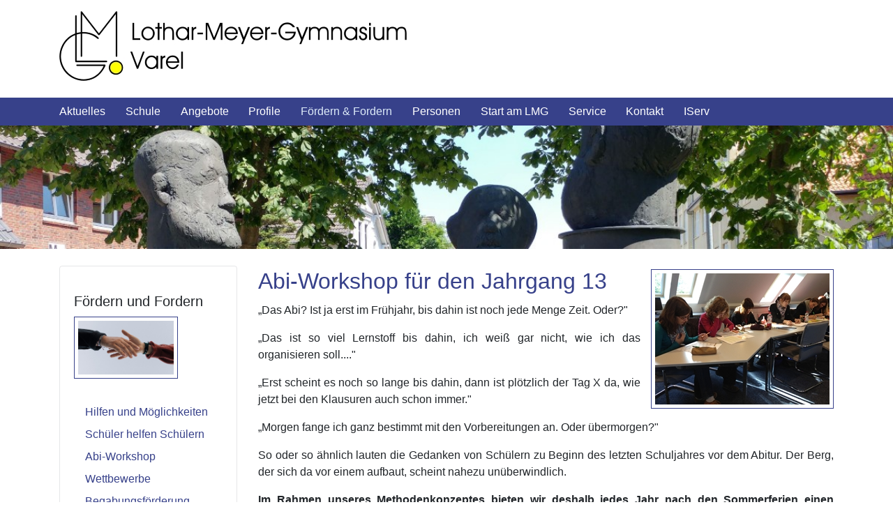

--- FILE ---
content_type: text/html; charset=utf-8
request_url: https://lmg-varel.de/index.php?option=com_content&view=article&id=48&Itemid=190
body_size: 8794
content:
<!DOCTYPE html>
<html xmlns="http://www.w3.org/1999/xhtml" class="j5" xml:lang="de-de" lang="de-de" dir="ltr">

<head>
   
  <meta charset="utf-8">
	<meta name="generator" content="Joomla! - Open Source Content Management">
	<title>Lothar-Meyer-Gymnasium Varel – Abi-Workshop</title>
	<link href="_lmg/layout/favicon.jpg" rel="shortcut icon" type="image/vnd.microsoft.icon">
<link href="/plugins/system/t4/themes/base/vendors/font-awesome5/css/all.min.css?4e86bb" rel="stylesheet">
	<link href="/plugins/system/t4/themes/base/vendors/font-awesome/css/font-awesome.min.css?4e86bb" rel="stylesheet">
	<link href="plugins/system/mediabox_ck/assets/mediaboxck.css?ver=2.6.0" rel="stylesheet">
	<link href="/templates/t4_blank/local/css/template.css?8169bca6bfccf14bd5ac230597a63200" rel="stylesheet">
	<link href="/media/t4/css/11.css?b4afc66496641e784a65caf02acf2310" rel="stylesheet">
	<style>.cloaked_email span:before { content: attr(data-ep-a); } .cloaked_email span:after { content: attr(data-ep-b); } img.cloaked_email { display: inline-block !important; vertical-align: middle; border: 0; }</style>
	<style>
			#mbCenter, #mbToolbar {
	background-color: #1a1a1a;
	-webkit-border-radius: 10px;
	-khtml-border-radius: 10px;
	-moz-border-radius: 10px;
	border-radius: 10px;
	-webkit-box-shadow: 0px 5px 20px rgba(0,0,0,0.50);
	-khtml-box-shadow: 0px 5px 20px rgba(0,0,0,0.50);
	-moz-box-shadow: 0px 5px 20px rgba(0,0,0,0.50);
	box-shadow: 0px 5px 20px rgba(0,0,0,0.50);
	/* For IE 8 */
	-ms-filter: "progid:DXImageTransform.Microsoft.Shadow(Strength=5, Direction=180, Color='#000000')";
	/* For IE 5.5 - 7 */
	filter: progid:DXImageTransform.Microsoft.Shadow(Strength=5, Direction=180, Color='#000000');
	}
	
	#mbOverlay {
		background-color: #000000;
		
	}
	
	#mbCenter.mbLoading {
		background-color: #1a1a1a;
	}
	
	#mbBottom {
		color: #999999;
	}
	
	#mbTitle, #mbPrevLink, #mbNextLink, #mbCloseLink, #mbPlayLink, #mbPauseLink, #mbZoomMinus, #mbZoomValue, #mbZoomPlus {
		color: #ffffff;
	}
		</style>
<script type="application/json" class="joomla-script-options new">{"joomla.jtext":{"MEDIABOXCK_SHARE":"Share","MEDIABOXCK_EMAIL":"Email","MEDIABOXCK_CLOSE":"=\"Close\"","MEDIABOXCK_NEXT":"Next","MEDIABOXCK_PREV":"Previous","MEDIABOXCK_DOWNLOAD":"Download","MEDIABOXCK_PLAY":"Play","MEDIABOXCK_PAUSE":"Pause","JSHOW":"Anzeigen","JHIDE":"Verbergen"},"system.paths":{"root":"","rootFull":"https:\/\/lmg-varel.de\/","base":"","baseFull":"https:\/\/lmg-varel.de\/"},"csrf.token":"b1385900f2d54b600dd5944bfc4ee41b","system.keepalive":{"interval":840000,"uri":"\/index.php?option=com_ajax&amp;format=json"}}</script>
	<script src="/media/system/js/core.min.js?a3d8f8"></script>
	<script src="/media/vendor/jquery/js/jquery.min.js?3.7.1"></script>
	<script src="/media/legacy/js/jquery-noconflict.min.js?504da4"></script>
	<script src="/media/vendor/jquery-migrate/js/jquery-migrate.min.js?3.5.2"></script>
	<script src="/plugins/system/t4/themes/base/vendors/bootstrap/js/bootstrap.bundle.min.js?4e86bb"></script>
	<script src="/media/system/js/keepalive.min.js?08e025" type="module"></script>
	<script src="/media/vendor/bootstrap/js/dropdown.min.js?5.3.8" type="module"></script>
	<script src="/media/vendor/bootstrap/js/collapse.min.js?5.3.8" type="module"></script>
	<script src="/templates/t4_blank/js/template.js"></script>
	<script src="/plugins/system/t4/themes/base/js/base.js?4e86bb"></script>
	<script src="/plugins/system/mediabox_ck/assets/mediaboxck.min.js?ver=2.9.1"></script>
	<script src="/media/system/js/fields/passwordview.min.js?4e86bb"></script>
	<script src="/plugins/system/t4/themes/base/js/megamenu.js"></script>
	<script>window.RegularLabs=window.RegularLabs||{};window.RegularLabs.EmailProtector=window.RegularLabs.EmailProtector||{unCloak:function(e,g){document.querySelectorAll("."+e).forEach(function(a){var f="",c="";a.className=a.className.replace(" "+e,"");a.querySelectorAll("span").forEach(function(d){for(name in d.dataset)0===name.indexOf("epA")&&(f+=d.dataset[name]),0===name.indexOf("epB")&&(c=d.dataset[name]+c)});if(c){var b=a.nextElementSibling;b&&"script"===b.tagName.toLowerCase()&&b.parentNode.removeChild(b);b=f+c;g?(a.parentNode.href="mailto:"+b,a.parentNode.removeChild(a)):a.innerHTML=b}})}};</script>
	<script type="application/ld+json">{"@context":"https://schema.org","@graph":[{"@type":"Organization","@id":"https://lmg-varel.de/#/schema/Organization/base","name":"Lothar-Meyer-Gymnasium Varel","url":"https://lmg-varel.de/"},{"@type":"WebSite","@id":"https://lmg-varel.de/#/schema/WebSite/base","url":"https://lmg-varel.de/","name":"Lothar-Meyer-Gymnasium Varel","publisher":{"@id":"https://lmg-varel.de/#/schema/Organization/base"}},{"@type":"WebPage","@id":"https://lmg-varel.de/#/schema/WebPage/base","url":"https://lmg-varel.de/index.php?option=com_content&amp;view=article&amp;id=48&amp;Itemid=190","name":"Lothar-Meyer-Gymnasium Varel – Abi-Workshop","isPartOf":{"@id":"https://lmg-varel.de/#/schema/WebSite/base"},"about":{"@id":"https://lmg-varel.de/#/schema/Organization/base"},"inLanguage":"de-DE"},{"@type":"Article","@id":"https://lmg-varel.de/#/schema/com_content/article/48","name":"Abi-Workshop","headline":"Abi-Workshop","inLanguage":"de-DE","isPartOf":{"@id":"https://lmg-varel.de/#/schema/WebPage/base"}}]}</script>
	<script>
						Mediabox.scanPage = function() {
							var links = jQuery('a').filter(function(i) {
								if ( jQuery(this).attr('class') 
										&& jQuery(this).data('mediaboxck_done') != '1') {
									var patt = new RegExp(/^lightbox/i);
									return patt.test(jQuery(this).attr('class'));
								}
							});
							if (! links.length) return false;

							new Mediaboxck(links, {
								overlayOpacity : 	0.7,
								resizeOpening : 	1,
								resizeDuration : 	240,
								initialWidth : 		320,
								initialHeight : 	180,
								fullWidth : 		'0',
								defaultWidth : 		'800',
								defaultHeight : 	'800',
								showCaption : 		1,
								showCounter : 		1,
								loop : 				0,
								isMobileEnable: 	1,
								// mobileDetection: 	'resolution',
								isMobile: 			false,
								mobileResolution: 	'640',
								attribType :		'class',
								showToolbar :		'0',
								diapoTime :			'3000',
								diapoAutoplay :		'0',
								toolbarSize :		'normal',
								medialoop :		false,
								showZoom :		0,
								share :		0,
								download :		0,
								theme :		'default',
								counterText: '({x} of {y})',
							}, null, function(curlink, el) {
								var rel0 = curlink.className.replace(/[[]|]/gi," ");
								var relsize = rel0.split(" ");
								return (curlink == el) || ((curlink.className.length > 8) && el.className.match(relsize[1]));
							});
						};
					jQuery(document).ready(function(){
						Mediabox.scanPage();
					});
</script>


  <meta name="viewport"  content="width=device-width, initial-scale=1, maximum-scale=1, user-scalable=yes"/>
  <style>
    @-webkit-viewport   { width: device-width; }
    @-moz-viewport      { width: device-width; }
    @-ms-viewport       { width: device-width; }
    @-o-viewport        { width: device-width; }
    @viewport           { width: device-width; }
  </style>
  <meta name="HandheldFriendly" content="true"/>
  <meta name="apple-mobile-web-app-capable" content="YES"/>
  <!-- //META FOR IOS & HANDHELD -->
  
</head>

<body class="site-default navigation-default theme-default layout-pagebuilder nav-breakpoint-sm com_content view-article item-190" data-jver="5">
  
  
  <div class="t4-wrapper">
    <div class="t4-content">
      <div class="t4-content-inner">
        
<div id="t4-kopf" class="t4-section  t4-kopf  t4-palette-mainnav">
<div class="t4-section-inner container">

<div class="custom"  >
	<p><a title="Lothar-Meyer-Gymnasium Varel" href="index.php?option=com_content&amp;view=category&amp;layout=blog&amp;id=9&amp;Itemid=101"><img src="_lmg/layout/lmg-logo.jpg" alt="Lothar-Meyer-Gymnasium Varel" /></a></p></div>
</div>
</div>

<div id="t4-menue" class="t4-section  t4-menue  d-none d-sm-none d-md-block d-lg-block d-xl-block  t4-sticky">
<div class="t4-section-inner container"><div class="t4-navbar">
  
<nav class="navbar navbar-expand-sm">
<button class="navbar-toggler" type="button" data-toggle="collapse" data-target="#t4-megamenu-mainmenu" aria-controls="t4-megamenu-mainmenu" aria-expanded="false" aria-label="Toggle navigation" style="display: none;">
    <i class="fa fa-bars toggle-bars"></i>
</button>
	<div id="t4-megamenu-mainmenu" class="t4-megamenu collapse navbar-collapse fading animate" data-duration="400">

<ul class="nav navbar-nav level0"  itemscope="itemscope" itemtype="http://www.schema.org/SiteNavigationElement">
<li class="nav-item default dropdown parent" data-id="101" data-level="1"><a href="/index.php?option=com_content&amp;view=category&amp;layout=blog&amp;id=9&amp;Itemid=101" itemprop="url" class="nav-link dropdown-toggle" role="button" aria-haspopup="true" aria-expanded="false" data-toggle=""><span itemprop="name"><span class="menu-item-title">Aktuelles</span></span><i class="item-caret"></i></a><div class="dropdown-menu level1" data-bs-popper="static"><div class="dropdown-menu-inner"><ul><li class="nav-item" data-id="232" data-level="2"><a href="/index.php?option=com_content&amp;view=category&amp;layout=blog&amp;id=9&amp;Itemid=101" itemprop="url" class=" dropdown-item"><span itemprop="name"><span class="menu-item-title">Startseite</span></span></a></li><li class="nav-item" data-id="229" data-level="2"><a href="/index.php?option=com_content&amp;view=article&amp;id=82&amp;Itemid=229" itemprop="url" class="dropdown-item"><span itemprop="name"><span class="menu-item-title">Aktuelle Mitteilungen</span></span></a></li><li class="nav-item" data-id="227" data-level="2"><a href="/index.php?option=com_jevents&amp;view=month&amp;layout=calendar&amp;Itemid=227" itemprop="url" class="dropdown-item"><span itemprop="name"><span class="menu-item-title">Schulkalender</span></span></a></li><li class="nav-item" data-id="228" data-level="2"><a href="/index.php?option=com_content&amp;view=article&amp;id=76&amp;Itemid=228" itemprop="url" class="dropdown-item"><span itemprop="name"><span class="menu-item-title">Nachrichtenarchiv</span></span></a></li><li class="nav-item" data-id="246" data-level="2"><a href="/index.php?option=com_content&amp;view=article&amp;id=91&amp;Itemid=246" itemprop="url" class="dropdown-item"><span itemprop="name"><span class="menu-item-title">Pressespiegel</span></span></a></li><li class="nav-item" data-id="202" data-level="2"><a href="/index.php?option=com_content&amp;view=article&amp;id=60&amp;Itemid=202" itemprop="url" class="dropdown-item"><span itemprop="name"><span class="menu-item-title">Kunstausstellung</span></span></a></li><li class="nav-item" data-id="216" data-level="2"><a href="https://chemie.lmg-varel.de/lmpse/" itemprop="url" class=" dropdown-item" target="_blank" rel="noopener noreferrer"><span itemprop="name"><span class="menu-item-title"><i class="fas fa-external-link-alt"></i> 150 Jahre Periodensys.</span></span></a></li></ul></div></div></li><li class="nav-item dropdown parent" data-id="107" data-level="1"><a href="/index.php?option=com_content&amp;view=article&amp;id=3&amp;Itemid=114" itemprop="url" class=" nav-link dropdown-toggle" role="button" aria-haspopup="true" aria-expanded="false" data-toggle=""><span itemprop="name"><span class="menu-item-title">Schule</span></span><i class="item-caret"></i></a><div class="dropdown-menu level1" data-bs-popper="static"><div class="dropdown-menu-inner"><ul><li class="nav-item" data-id="114" data-level="2"><a href="/index.php?option=com_content&amp;view=article&amp;id=3&amp;Itemid=114" itemprop="url" class="dropdown-item"><span itemprop="name"><span class="menu-item-title">Schulbeschreibung</span></span></a></li><li class="nav-item" data-id="192" data-level="2"><a href="/index.php?option=com_content&amp;view=article&amp;id=50&amp;Itemid=192" itemprop="url" class="dropdown-item"><span itemprop="name"><span class="menu-item-title">Bilder</span></span></a></li><li class="nav-item" data-id="115" data-level="2"><a href="/index.php?option=com_content&amp;view=article&amp;id=4&amp;Itemid=115" itemprop="url" class="dropdown-item"><span itemprop="name"><span class="menu-item-title">Fächer</span></span></a></li><li class="nav-item" data-id="121" data-level="2"><a href="/index.php?option=com_content&amp;view=article&amp;id=7&amp;Itemid=121" itemprop="url" class="dropdown-item"><span itemprop="name"><span class="menu-item-title">Schulprogramm</span></span></a></li><li class="nav-item" data-id="119" data-level="2"><a href="/index.php?option=com_content&amp;view=article&amp;id=8&amp;Itemid=119" itemprop="url" class="dropdown-item"><span itemprop="name"><span class="menu-item-title">Schulbücher</span></span></a></li><li class="nav-item" data-id="124" data-level="2"><a href="/index.php?option=com_content&amp;view=article&amp;id=37&amp;Itemid=124" itemprop="url" class="dropdown-item"><span itemprop="name"><span class="menu-item-title">Konzepte</span></span></a></li><li class="nav-item" data-id="180" data-level="2"><a href="/index.php?option=com_content&amp;view=article&amp;id=39&amp;Itemid=180" itemprop="url" class="dropdown-item"><span itemprop="name"><span class="menu-item-title">Klassenfahrten</span></span></a></li><li class="nav-item" data-id="116" data-level="2"><a href="/index.php?option=com_content&amp;view=article&amp;id=5&amp;Itemid=116" itemprop="url" class="dropdown-item"><span itemprop="name"><span class="menu-item-title">Stundenplan</span></span></a></li><li class="nav-item" data-id="200" data-level="2"><a href="/index.php?option=com_content&amp;view=article&amp;id=58&amp;Itemid=200" itemprop="url" class="dropdown-item"><span itemprop="name"><span class="menu-item-title">Partner</span></span></a></li><li class="nav-item" data-id="199" data-level="2"><a href="/index.php?option=com_content&amp;view=article&amp;id=57&amp;Itemid=199" itemprop="url" class="dropdown-item"><span itemprop="name"><span class="menu-item-title">Schulgeschichte</span></span></a></li><li class="nav-item" data-id="197" data-level="2"><a href="/index.php?option=com_content&amp;view=article&amp;id=55&amp;Itemid=197" itemprop="url" class="dropdown-item"><span itemprop="name"><span class="menu-item-title">Schulchronik</span></span></a></li><li class="nav-item" data-id="191" data-level="2"><a href="/index.php?option=com_content&amp;view=article&amp;id=49&amp;Itemid=191" itemprop="url" class="dropdown-item"><span itemprop="name"><span class="menu-item-title">Lothar Meyer</span></span></a></li></ul></div></div></li><li class="nav-item dropdown parent" data-id="109" data-level="1"><a href="/index.php?option=com_content&amp;view=article&amp;id=75&amp;Itemid=109" itemprop="url" class="nav-link dropdown-toggle" role="button" aria-haspopup="true" aria-expanded="false" data-toggle=""><span itemprop="name"><span class="menu-item-title">Angebote</span></span><i class="item-caret"></i></a><div class="dropdown-menu level1" data-bs-popper="static"><div class="dropdown-menu-inner"><ul><li class="nav-item" data-id="212" data-level="2"><a href="/index.php?option=com_content&amp;view=article&amp;id=53&amp;Itemid=212" itemprop="url" class="dropdown-item"><span itemprop="name"><span class="menu-item-title">Austausch</span></span></a></li><li class="nav-item" data-id="185" data-level="2"><a href="/index.php?option=com_content&amp;view=article&amp;id=42&amp;Itemid=185" itemprop="url" class="dropdown-item"><span itemprop="name"><span class="menu-item-title">Ganztagsbetreuung</span></span></a></li><li class="nav-item" data-id="177" data-level="2"><a href="/index.php?option=com_content&amp;view=article&amp;id=36&amp;Itemid=177" itemprop="url" class="dropdown-item"><span itemprop="name"><span class="menu-item-title">AG-Programm</span></span></a></li><li class="nav-item" data-id="346" data-level="2"><a href="https://padlet.com/BerufsorientierungLMG/73mnf4sgdflb1yd" itemprop="url" class=" dropdown-item" target="_blank" rel="noopener noreferrer"><span itemprop="name"><span class="menu-item-title"><i class="fas fa-external-link-alt"></i> Berufsinformation</span></span></a></li><li class="nav-item" data-id="133" data-level="2"><a href="/index.php?option=com_content&amp;view=article&amp;id=9&amp;Itemid=133" itemprop="url" class="dropdown-item"><span itemprop="name"><span class="menu-item-title">Mensa</span></span></a></li><li class="nav-item" data-id="169" data-level="2"><a href="/index.php?option=com_content&amp;view=article&amp;id=31&amp;Itemid=169" itemprop="url" class="dropdown-item"><span itemprop="name"><span class="menu-item-title">Schülerbibliothek</span></span></a></li><li class="nav-item" data-id="170" data-level="2"><a href="/index.php?option=com_content&amp;view=article&amp;id=32&amp;Itemid=170" itemprop="url" class="dropdown-item"><span itemprop="name"><span class="menu-item-title">Spielzeugausleihe</span></span></a></li><li class="nav-item" data-id="179" data-level="2"><a href="/index.php?option=com_content&amp;view=article&amp;id=38&amp;Itemid=179" itemprop="url" class="dropdown-item"><span itemprop="name"><span class="menu-item-title"><i class="far fa-newspaper"></i> Schülerzeitung</span></span></a></li><li class="nav-item" data-id="172" data-level="2"><a href="http://www.kollstede.de/" itemprop="url" class=" dropdown-item" target="_blank" rel="noopener noreferrer"><span itemprop="name"><span class="menu-item-title"><i class="fas fa-external-link-alt"></i> Schulchor</span></span></a></li><li class="nav-item" data-id="215" data-level="2"><a href="https://dein-kaktus.de/" itemprop="url" class=" dropdown-item" target="_blank" rel="noopener noreferrer"><span itemprop="name"><span class="menu-item-title"><i class="fas fa-newspaper"></i> Kaktus-Homepage</span></span></a></li></ul></div></div></li><li class="nav-item dropdown parent" data-id="213" data-level="1"><a href="/index.php?option=com_content&amp;view=article&amp;id=52&amp;Itemid=194" itemprop="url" class=" nav-link dropdown-toggle" role="button" aria-haspopup="true" aria-expanded="false" data-toggle=""><span itemprop="name"><span class="menu-item-title">Profile</span></span><i class="item-caret"></i></a><div class="dropdown-menu level1" data-bs-popper="static"><div class="dropdown-menu-inner"><ul><li class="nav-item" data-id="194" data-level="2"><a href="/index.php?option=com_content&amp;view=article&amp;id=52&amp;Itemid=194" itemprop="url" class="dropdown-item"><span itemprop="name"><span class="menu-item-title">Profile: Übersicht</span></span></a></li><li class="nav-item" data-id="165" data-level="2"><a href="/index.php?option=com_content&amp;view=article&amp;id=27&amp;Itemid=165" itemprop="url" class="dropdown-item"><span itemprop="name"><span class="menu-item-title">Musikzweig</span></span></a></li><li class="nav-item" data-id="166" data-level="2"><a href="/index.php?option=com_content&amp;view=article&amp;id=28&amp;Itemid=166" itemprop="url" class="dropdown-item"><span itemprop="name"><span class="menu-item-title">Bilinguale Klasse</span></span></a></li><li class="nav-item" data-id="167" data-level="2"><a href="/index.php?option=com_content&amp;view=article&amp;id=29&amp;Itemid=167" itemprop="url" class="dropdown-item"><span itemprop="name"><span class="menu-item-title">mint-Klasse</span></span></a></li><li class="nav-item" data-id="168" data-level="2"><a href="/index.php?option=com_content&amp;view=article&amp;id=30&amp;Itemid=168" itemprop="url" class="dropdown-item"><span itemprop="name"><span class="menu-item-title">Sportklasse</span></span></a></li><li class="nav-item" data-id="196" data-level="2"><a href="/index.php?option=com_content&amp;view=article&amp;id=54&amp;Itemid=196" itemprop="url" class="dropdown-item"><span itemprop="name"><span class="menu-item-title">Kurs Darstellendes Spiel</span></span></a></li></ul></div></div></li><li class="nav-item active dropdown parent" data-id="174" data-level="1"><a href="/index.php?option=com_content&amp;view=article&amp;id=41&amp;Itemid=183" itemprop="url" class=" nav-link dropdown-toggle" role="button" aria-haspopup="true" aria-expanded="false" data-toggle=""><span itemprop="name"><span class="menu-item-title">Fördern &amp; Fordern</span></span><i class="item-caret"></i></a><div class="dropdown-menu level1" data-bs-popper="static"><div class="dropdown-menu-inner"><ul><li class="nav-item" data-id="183" data-level="2"><a href="/index.php?option=com_content&amp;view=article&amp;id=41&amp;Itemid=183" itemprop="url" class="dropdown-item"><span itemprop="name"><span class="menu-item-title">Hilfen und Möglichkeiten</span></span></a></li><li class="nav-item" data-id="189" data-level="2"><a href="/index.php?option=com_content&amp;view=article&amp;id=46&amp;Itemid=189" itemprop="url" class="dropdown-item"><span itemprop="name"><span class="menu-item-title">Schüler helfen Schülern</span></span></a></li><li class="nav-item current active" data-id="190" data-level="2"><a href="/index.php?option=com_content&amp;view=article&amp;id=48&amp;Itemid=190" itemprop="url" class="dropdown-item" aria-current="page"><span itemprop="name"><span class="menu-item-title">Abi-Workshop</span></span></a></li><li class="nav-item" data-id="182" data-level="2"><a href="/index.php?option=com_content&amp;view=article&amp;id=40&amp;Itemid=182" itemprop="url" class="dropdown-item"><span itemprop="name"><span class="menu-item-title">Wettbewerbe</span></span></a></li><li class="nav-item" data-id="187" data-level="2"><a href="/index.php?option=com_content&amp;view=article&amp;id=44&amp;Itemid=187" itemprop="url" class="dropdown-item"><span itemprop="name"><span class="menu-item-title">Begabungsförderung</span></span></a></li><li class="nav-item" data-id="186" data-level="2"><a href="/index.php?option=com_content&amp;view=article&amp;id=43&amp;Itemid=186" itemprop="url" class="dropdown-item"><span itemprop="name"><span class="menu-item-title">MIG (Wirtschaft)</span></span></a></li></ul></div></div></li><li class="nav-item dropdown parent" data-id="110" data-level="1"><a href="/index.php?option=com_content&amp;view=article&amp;id=74&amp;Itemid=110" itemprop="url" class="nav-link dropdown-toggle" role="button" aria-haspopup="true" aria-expanded="false" data-toggle=""><span itemprop="name"><span class="menu-item-title">Personen</span></span><i class="item-caret"></i></a><div class="dropdown-menu level1" data-bs-popper="static"><div class="dropdown-menu-inner"><ul><li class="nav-item" data-id="139" data-level="2"><a href="/index.php?option=com_content&amp;view=article&amp;id=11&amp;Itemid=139" itemprop="url" class="dropdown-item"><span itemprop="name"><span class="menu-item-title">Schulvorstand</span></span></a></li><li class="nav-item" data-id="159" data-level="2"><a href="/index.php?option=com_content&amp;view=article&amp;id=24&amp;Itemid=159" itemprop="url" class="dropdown-item"><span itemprop="name"><span class="menu-item-title">Schulleitung</span></span></a></li><li class="nav-item" data-id="175" data-level="2"><a href="/index.php?option=com_content&amp;view=article&amp;id=34&amp;Itemid=175" itemprop="url" class="dropdown-item"><span itemprop="name"><span class="menu-item-title">Verwaltung</span></span></a></li><li class="nav-item" data-id="176" data-level="2"><a href="/index.php?option=com_content&amp;view=article&amp;id=35&amp;Itemid=176" itemprop="url" class="dropdown-item"><span itemprop="name"><span class="menu-item-title">Kollegiumsbilder</span></span></a></li><li class="nav-item" data-id="158" data-level="2"><a href="/index.php?option=com_content&amp;view=article&amp;id=23&amp;Itemid=158" itemprop="url" class="dropdown-item"><span itemprop="name"><span class="menu-item-title">Beratungsteam</span></span></a></li><li class="nav-item" data-id="157" data-level="2"><a href="/index.php?option=com_content&amp;view=article&amp;id=22&amp;Itemid=157" itemprop="url" class="dropdown-item"><span itemprop="name"><span class="menu-item-title">Krisenteam</span></span></a></li><li class="nav-item" data-id="347" data-level="2"><a href="/index.php?option=com_content&amp;view=article&amp;id=118&amp;Itemid=347" itemprop="url" class="dropdown-item"><span itemprop="name"><span class="menu-item-title">Nachhaltigkeit</span></span></a></li><li class="nav-item" data-id="142" data-level="2"><a href="/index.php?option=com_content&amp;view=article&amp;id=13&amp;Itemid=142" itemprop="url" class="dropdown-item"><span itemprop="name"><span class="menu-item-title">Mobiler Dienst</span></span></a></li><li class="nav-item" data-id="140" data-level="2"><a href="/index.php?option=com_content&amp;view=article&amp;id=12&amp;Itemid=140" itemprop="url" class="dropdown-item"><span itemprop="name"><span class="menu-item-title">Förderverein</span></span></a></li><li class="nav-item" data-id="161" data-level="2"><a href="/index.php?option=com_content&amp;view=article&amp;id=26&amp;Itemid=161" itemprop="url" class="dropdown-item"><span itemprop="name"><span class="menu-item-title">Schülervertretung (SV)</span></span></a></li><li class="nav-item" data-id="160" data-level="2"><a href="/index.php?option=com_content&amp;view=article&amp;id=25&amp;Itemid=160" itemprop="url" class="dropdown-item"><span itemprop="name"><span class="menu-item-title">Elternrat</span></span></a></li><li class="nav-item" data-id="198" data-level="2"><a href="/index.php?option=com_content&amp;view=article&amp;id=56&amp;Itemid=198" itemprop="url" class="dropdown-item"><span itemprop="name"><span class="menu-item-title">Ehemalige</span></span></a></li></ul></div></div></li><li class="nav-item dropdown parent" data-id="131" data-level="1"><a href="/index.php?option=com_content&amp;view=article&amp;id=64&amp;Itemid=208" itemprop="url" class=" nav-link dropdown-toggle" role="button" aria-haspopup="true" aria-expanded="false" data-toggle=""><span itemprop="name"><span class="menu-item-title">Start am LMG</span></span><i class="item-caret"></i></a><div class="dropdown-menu level1" data-bs-popper="static"><div class="dropdown-menu-inner"><ul><li class="nav-item" data-id="208" data-level="2"><a href="/index.php?option=com_content&amp;view=article&amp;id=64&amp;Itemid=208" itemprop="url" class="dropdown-item"><span itemprop="name"><span class="menu-item-title">An Grundschulkinder</span></span></a></li><li class="nav-item" data-id="205" data-level="2"><a href="/index.php?option=com_content&amp;view=article&amp;id=61&amp;Itemid=205" itemprop="url" class="dropdown-item"><span itemprop="name"><span class="menu-item-title">Das LMG im Überblick</span></span></a></li><li class="nav-item" data-id="136" data-level="2"><a href="/index.php?option=com_content&amp;view=article&amp;id=65&amp;Itemid=136" itemprop="url" class="dropdown-item"><span itemprop="name"><span class="menu-item-title">LMG-Flyer</span></span></a></li><li class="nav-item" data-id="137" data-level="2"><a href="/index.php?option=com_content&amp;view=article&amp;id=66&amp;Itemid=137" itemprop="url" class="dropdown-item"><span itemprop="name"><span class="menu-item-title">LMG-Filme</span></span></a></li><li class="nav-item" data-id="206" data-level="2"><a href="/index.php?option=com_content&amp;view=article&amp;id=62&amp;Itemid=206" itemprop="url" class="dropdown-item"><span itemprop="name"><span class="menu-item-title">Ansprechpartner</span></span></a></li><li class="nav-item" data-id="247" data-level="2"><a href="/index.php?option=com_content&amp;view=article&amp;id=59&amp;Itemid=201" itemprop="url" class=" dropdown-item"><span itemprop="name"><span class="menu-item-title">Anmeldeformulare</span></span></a></li></ul></div></div></li><li class="nav-item dropdown parent" data-id="130" data-level="1"><a href="/index.php?option=com_content&amp;view=article&amp;id=73&amp;Itemid=130" itemprop="url" class="nav-link dropdown-toggle" role="button" aria-haspopup="true" aria-expanded="false" data-toggle=""><span itemprop="name"><span class="menu-item-title">Service</span></span><i class="item-caret"></i></a><div class="dropdown-menu level1" data-bs-popper="static"><div class="dropdown-menu-inner"><ul><li class="nav-item" data-id="201" data-level="2"><a href="/index.php?option=com_content&amp;view=article&amp;id=59&amp;Itemid=201" itemprop="url" class="dropdown-item"><span itemprop="name"><span class="menu-item-title">Anmeldung</span></span></a></li><li class="nav-item" data-id="193" data-level="2"><a href="/index.php?option=com_content&amp;view=article&amp;id=51&amp;Itemid=193" itemprop="url" class="dropdown-item"><span itemprop="name"><span class="menu-item-title">Formulare</span></span></a></li><li class="nav-item" data-id="394" data-level="2"><a href="https://ausleihbeleg.lmg-varel.de/" itemprop="url" class=" dropdown-item" target="_blank" rel="noopener noreferrer"><span itemprop="name"><span class="menu-item-title"><i class="fas fa-external-link-alt"></i> Ausleihbeleg</span></span></a></li><li class="nav-item" data-id="117" data-level="2"><a href="/index.php?option=com_content&amp;view=article&amp;id=6&amp;Itemid=117" itemprop="url" class="dropdown-item"><span itemprop="name"><span class="menu-item-title">Kontonummern</span></span></a></li><li class="nav-item" data-id="171" data-level="2"><a href="/index.php?option=com_content&amp;view=article&amp;id=33&amp;Itemid=171" itemprop="url" class="dropdown-item"><span itemprop="name"><span class="menu-item-title">Schließfächer</span></span></a></li><li class="nav-item" data-id="178" data-level="2"><a href="https://www.meinibs.de/" itemprop="url" class=" dropdown-item" target="_blank" rel="noopener noreferrer"><span itemprop="name"><span class="menu-item-title"><i class="fas fa-external-link-alt"></i> Mensabestellung</span></span></a></li><li class="nav-item" data-id="543" data-level="2"><a href="/index.php?option=com_content&amp;view=article&amp;id=366&amp;Itemid=543" itemprop="url" class="dropdown-item"><span itemprop="name"><span class="menu-item-title"><i class="fa fa-rss"></i> RSS-Feeds</span></span></a></li></ul></div></div></li><li class="nav-item dropdown parent" data-id="111" data-level="1"><a href="/index.php?option=com_content&amp;view=article&amp;id=10&amp;Itemid=134" itemprop="url" class=" nav-link dropdown-toggle" role="button" aria-haspopup="true" aria-expanded="false" data-toggle=""><span itemprop="name"><span class="menu-item-title">Kontakt</span></span><i class="item-caret"></i></a><div class="dropdown-menu level1" data-bs-popper="static"><div class="dropdown-menu-inner"><ul><li class="nav-item" data-id="134" data-level="2"><a href="/index.php?option=com_content&amp;view=article&amp;id=10&amp;Itemid=134" itemprop="url" class="dropdown-item"><span itemprop="name"><span class="menu-item-title">Wichtige Kontakte</span></span></a></li><li class="nav-item" data-id="188" data-level="2"><a href="/index.php?option=com_content&amp;view=article&amp;id=45&amp;Itemid=188" itemprop="url" class="dropdown-item"><span itemprop="name"><span class="menu-item-title">Ansprechpartner</span></span></a></li><li class="nav-item" data-id="509" data-level="2"><a href="https://kollegiumsliste.lmg-varel.de" itemprop="url" class=" dropdown-item" target="_blank" rel="noopener noreferrer"><span itemprop="name"><span class="menu-item-title"><i class="fas fa-external-link-alt"></i> Kollegiumsliste</span></span></a></li><li class="nav-item" data-id="113" data-level="2"><a href="/index.php?option=com_content&amp;view=article&amp;id=2&amp;Itemid=113" itemprop="url" class="dropdown-item"><span itemprop="name"><span class="menu-item-title">Nutzungsbedingungen</span></span></a></li><li class="nav-item" data-id="149" data-level="2"><a href="/index.php?option=com_content&amp;view=article&amp;id=17&amp;Itemid=149" itemprop="url" class="dropdown-item"><span itemprop="name"><span class="menu-item-title">Datenschutzerklärung</span></span></a></li><li class="nav-item" data-id="112" data-level="2"><a href="/index.php?option=com_content&amp;view=article&amp;id=1&amp;Itemid=112" itemprop="url" class="dropdown-item"><span itemprop="name"><span class="menu-item-title">Impressum</span></span></a></li></ul></div></div></li><li class="nav-item" data-id="214" data-level="1"><a href="https://www.lmg-varel.eu" itemprop="url" class=" nav-link" target="_blank" rel="noopener noreferrer"><span itemprop="name"><span class="menu-item-title"><i class="fas fa-external-link-alt"></i> IServ</span></span></a></li></ul></div>
</nav>

  
</div></div>
</div>

<div id="t4-handymenue" class="t4-section  t4-handymenue  d-md-none d-lg-none d-xl-none">
<div class="t4-section-inner container">
<nav class="navbar navbar-expand-sm">
<button class="navbar-toggler" type="button" data-toggle="collapse" data-target="#t4-megamenu-handymenue" aria-controls="t4-megamenu-handymenue" aria-expanded="false" aria-label="Toggle navigation" style="display: none;">
    <i class="fa fa-bars toggle-bars"></i>
</button>
	<div id="t4-megamenu-handymenue" class="t4-megamenu collapse navbar-collapse fading animate" data-duration="400">

<ul class="nav navbar-nav level0"  itemscope="itemscope" itemtype="http://www.schema.org/SiteNavigationElement">
<li class="nav-item" data-id="275" data-level="1"><a href="/index.php?option=com_content&amp;view=category&amp;layout=blog&amp;id=9&amp;Itemid=275" itemprop="url" class="nav-link"><span itemprop="name"><span class="menu-item-title">Aktuelles</span></span></a></li><li class="nav-item" data-id="276" data-level="1"><a href="/index.php?option=com_content&amp;view=article&amp;id=3&amp;Itemid=276" itemprop="url" class="nav-link"><span itemprop="name"><span class="menu-item-title">Schule</span></span></a></li><li class="nav-item" data-id="277" data-level="1"><a href="/index.php?option=com_content&amp;view=article&amp;id=75&amp;Itemid=277" itemprop="url" class="nav-link"><span itemprop="name"><span class="menu-item-title">Angebote</span></span></a></li><li class="nav-item" data-id="278" data-level="1"><a href="/index.php?option=com_content&amp;view=article&amp;id=52&amp;Itemid=278" itemprop="url" class="nav-link"><span itemprop="name"><span class="menu-item-title">Profile</span></span></a></li><li class="nav-item" data-id="279" data-level="1"><a href="/index.php?option=com_content&amp;view=article&amp;id=41&amp;Itemid=279" itemprop="url" class="nav-link"><span itemprop="name"><span class="menu-item-title">Fördern &amp; Fordern</span></span></a></li><li class="nav-item" data-id="280" data-level="1"><a href="/index.php?option=com_content&amp;view=article&amp;id=74&amp;Itemid=280" itemprop="url" class="nav-link"><span itemprop="name"><span class="menu-item-title">Personen</span></span></a></li><li class="nav-item" data-id="281" data-level="1"><a href="/index.php?option=com_content&amp;view=article&amp;id=64&amp;Itemid=281" itemprop="url" class="nav-link"><span itemprop="name"><span class="menu-item-title">Start am LMG</span></span></a></li><li class="nav-item" data-id="282" data-level="1"><a href="/index.php?option=com_content&amp;view=article&amp;id=73&amp;Itemid=282" itemprop="url" class="nav-link"><span itemprop="name"><span class="menu-item-title">Service</span></span></a></li><li class="nav-item" data-id="283" data-level="1"><a href="/index.php?option=com_content&amp;view=article&amp;id=10&amp;Itemid=283" itemprop="url" class="nav-link"><span itemprop="name"><span class="menu-item-title">Kontakt</span></span></a></li><li class="nav-item" data-id="284" data-level="1"><a href="https://www.lmg-varel.eu" itemprop="url" class=" nav-link" target="_blank" rel="noopener noreferrer"><span itemprop="name"><span class="menu-item-title"><i class="fas fa-external-link-alt"></i> IServ</span></span></a></li></ul></div>
</nav>
</div>
</div>

<div id="t4-banner" class="t4-section  t4-banner  banner d-none d-sm-block d-md-block d-lg-block d-xl-block  t4-palette-blue">

<div class="custom"  >
		<p><img class="bannerbild" src="_lmg/layout/banner.jpg" alt="" /></p></div>
</div>

<div id="t4-infospalte-handy" class="t4-section  t4-infospalte-handy  d-sm-none d-md-none d-lg-none d-xl-none">
<div class="t4-section-inner container"><div class="moduletable -infospalte">
        

<div class="custom"  >
	<h3>Fördern und Fordern</h3>
<!-- START: Modules Anywhere --><nav class="navbar">
<ul  class="nav navbar-nav ">
<li class="nav-item item-183"><a href="/index.php?option=com_content&amp;view=article&amp;id=41&amp;Itemid=183" itemprop="url" class="dropdown-item"><span itemprop="name"><span class="menu-item-title">Hilfen und Möglichkeiten</span></span></a></li><li class="nav-item item-189"><a href="/index.php?option=com_content&amp;view=article&amp;id=46&amp;Itemid=189" itemprop="url" class="dropdown-item"><span itemprop="name"><span class="menu-item-title">Schüler helfen Schülern</span></span></a></li><li class="nav-item item-190 current"><a href="/index.php?option=com_content&amp;view=article&amp;id=48&amp;Itemid=190" itemprop="url" class="dropdown-item" aria-current="page"><span itemprop="name"><span class="menu-item-title">Abi-Workshop</span></span></a></li><li class="nav-item item-182"><a href="/index.php?option=com_content&amp;view=article&amp;id=40&amp;Itemid=182" itemprop="url" class="dropdown-item"><span itemprop="name"><span class="menu-item-title">Wettbewerbe</span></span></a></li><li class="nav-item item-187"><a href="/index.php?option=com_content&amp;view=article&amp;id=44&amp;Itemid=187" itemprop="url" class="dropdown-item"><span itemprop="name"><span class="menu-item-title">Begabungsförderung</span></span></a></li><li class="nav-item item-186"><a href="/index.php?option=com_content&amp;view=article&amp;id=43&amp;Itemid=186" itemprop="url" class="dropdown-item"><span itemprop="name"><span class="menu-item-title">MIG (Wirtschaft)</span></span></a></li></ul></nav><!-- END: Modules Anywhere --></div>
</div>
</div>
</div>

<div id="t4-seite" class="t4-section  t4-seite">
<div class="t4-section-inner container"><div class="t4-row row">
<div class="t4-col sidebar-l col-sm-6 col-md-4 col-lg-3 d-none d-sm-block d-md-block d-lg-block d-xl-block">
<div class="moduletable -infospalte">
        

<div class="custom"  >
	<h3>Fördern und Fordern</h3>
<p><img class="bildinfospalte" title="Foto von Austin Kehmeier auf Unsplash" src="_lmg/layout/infospalte-foerdern-und-fordern.jpg" alt="" /></p>
<!-- START: Modules Anywhere --><nav class="navbar">
<ul  class="nav navbar-nav ">
<li class="nav-item item-183"><a href="/index.php?option=com_content&amp;view=article&amp;id=41&amp;Itemid=183" itemprop="url" class="dropdown-item"><span itemprop="name"><span class="menu-item-title">Hilfen und Möglichkeiten</span></span></a></li><li class="nav-item item-189"><a href="/index.php?option=com_content&amp;view=article&amp;id=46&amp;Itemid=189" itemprop="url" class="dropdown-item"><span itemprop="name"><span class="menu-item-title">Schüler helfen Schülern</span></span></a></li><li class="nav-item item-190 current"><a href="/index.php?option=com_content&amp;view=article&amp;id=48&amp;Itemid=190" itemprop="url" class="dropdown-item" aria-current="page"><span itemprop="name"><span class="menu-item-title">Abi-Workshop</span></span></a></li><li class="nav-item item-182"><a href="/index.php?option=com_content&amp;view=article&amp;id=40&amp;Itemid=182" itemprop="url" class="dropdown-item"><span itemprop="name"><span class="menu-item-title">Wettbewerbe</span></span></a></li><li class="nav-item item-187"><a href="/index.php?option=com_content&amp;view=article&amp;id=44&amp;Itemid=187" itemprop="url" class="dropdown-item"><span itemprop="name"><span class="menu-item-title">Begabungsförderung</span></span></a></li><li class="nav-item item-186"><a href="/index.php?option=com_content&amp;view=article&amp;id=43&amp;Itemid=186" itemprop="url" class="dropdown-item"><span itemprop="name"><span class="menu-item-title">MIG (Wirtschaft)</span></span></a></li></ul></nav><!-- END: Modules Anywhere --></div>
</div>

</div>
<div class="t4-col krümel_und_inhalt col-sm">
<div class="com-content-article item-page" itemscope itemtype="https://schema.org/Article">
	<meta itemprop="inLanguage" content="de-DE">

	
	
		
	
	<div class="article-aside">

	
						
	</div>

	
		
				
			
		
	
	<div itemprop="articleBody" class="article-body">
		<h1><figure class="foto bildrechts"><img class="bild" src="_lmg/abiworkshop/bild.jpg"/></figure>
Abi-Workshop für den Jahrgang 13</h1>
<p>„Das Abi? Ist ja erst im Frühjahr, bis dahin ist noch jede Menge Zeit. Oder?"</p>
<p>„Das ist so viel Lernstoff bis dahin, ich weiß gar nicht, wie ich das organisieren soll...."</p>
<p>„Erst scheint es noch so lange bis dahin, dann ist plötzlich der Tag X da, wie jetzt bei den Klausuren auch schon immer."</p>
<p>„Morgen fange ich ganz bestimmt mit den Vorbereitungen an. Oder übermorgen?"</p>
<p>So oder so ähnlich lauten die Gedanken von Schülern zu Beginn des letzten Schuljahres vor dem Abitur. Der Berg, der sich da vor einem aufbaut, scheint nahezu unüberwindlich.</p>
<p><strong>Im Rahmen unseres Methodenkonzeptes bieten wir deshalb jedes Jahr nach den Sommerferien einen Abiturvorbereitungsworkshop für den Jahrgang 13 an.</strong> An einem Samstag im Zeitumfang von etwa 8 Schulstunden kann man dort einen möglichen Weg kennenlernen, wie man sich parallel zum laufenden Unterrichtsalltag für fünf Abiturprüfungen vorbereiten kann. Das Ziel ist also, den Berg zu besteigen – oder ihn vielleicht in mehrere, kleine Hügel zu zerlegen.</p>
<p>Dazu werden zunächst bisherige Lernstrategien kritisch unter die Lupe genommen. Dann geht es um verschiedene Lernmethoden und Selbstüberlistungsstrategien, bevor alle Teilnehmenden eine (realistische) Zeitplanung für die eigenen Abiturvorbereitungen vornehmen.</p>
<p>Anschließend kann man erfahren, wie man die fünf Prüfungsfächer dem Prinzip einer Lernspirale folgend in Etappen in der für das Lernen reservierten Zeit vorbereiten kann. Damit es nicht beim theoretischen Plan bleibt, gehören zum Abschluss des Workshops auch immer schon die Bildung von Lerngruppen unter den Teilnehmenden und das Setzen von ersten Terminen für diese. Praktischer Weise lassen sich diese Methoden auch auf die Vorbereitung der Klausuren im laufenden Schuljahr übertragen.</p> 	</div>

			
			
	
	
		
	
		</div>
</div>
</div></div>
</div>

<div id="t4-footer" class="t4-section  t4-footer  d-none d-sm-block d-md-block d-lg-block d-xl-block  t4-palette-gray">
<div class="t4-section-inner container"><div class="t4-row row">
<div class="t4-col bottom-a col-sm col-md-3 d-none d-sm-none d-md-block d-lg-block d-xl-block">


<div class="custom"  >
	<!-- START: Modules Anywhere --><form id="login-form" class="mod-login" action="/index.php?option=com_content&amp;view=article&amp;id=48:abi-workshop&amp;Itemid=190&amp;catid=8" method="post">

	
	<div class="mod-login__userdata userdata">
		<div class="mod-login__username form-group">
							<div class="input-group">
					<input id="modlgn-username" type="text" name="username" class="form-control" placeholder="Benutzername">
					<span class="input-group-append">
						<label for="modlgn-username" class="sr-only">Benutzername</label>
						<span class="input-group-text icon-user hasTooltip" title="Benutzername"></span>
					</span>
				</div>
					</div>

		<div class="mod-login__password form-group">
							<div class="input-group">
					<input id="modlgn-passwd" type="password" name="password" class="form-control" placeholder="Passwort">
					<span class="input-group-append">
						<span class="sr-only">Anzeigen</span>
						<span class="input-group-text icon-lock" aria-hidden="true"></span>
					</span>
				</div>
					</div>

					
		

					<div class="mod-login__remember form-group">
				<div id="form-login-remember" class="form-check">
					<label class="form-check-label">
						<input type="checkbox" name="remember" class="form-check-input" value="yes">
						Angemeldet bleiben					</label>
				</div>
			</div>
		
		<div class="mod-login__submit form-group">
			<button type="submit" name="Submit" class="btn btn-primary">Anmelden</button>
		</div>

					<ul class="mod-login__options list-unstyled">
							<li>
					<a href="/index.php?option=com_users&amp;view=remind&amp;Itemid=101">
					Benutzername vergessen?</a>
				</li>
				<li>
					<a href="/index.php?option=com_users&amp;view=reset&amp;Itemid=101">
					Passwort vergessen?</a>
				</li>
			</ul>
		<input type="hidden" name="option" value="com_users">
		<input type="hidden" name="task" value="user.login">
		<input type="hidden" name="return" value="aHR0cHM6Ly9sbWctdmFyZWwuZGUvaW5kZXgucGhwP29wdGlvbj1jb21fY29udGVudCZ2aWV3PWFydGljbGUmaWQ9NDgmSXRlbWlkPTE5MA==">
		<input type="hidden" name="b1385900f2d54b600dd5944bfc4ee41b" value="1">	</div>
	</form>
<!-- END: Modules Anywhere --></div>

</div>
<div class="t4-col bottom-b col-sm d-none d-sm-block d-md-block d-lg-block d-xl-block">


<div class="custom"  >
	<div class="fusslogo-container"><a title="Kaktus-Homepage" href="https://dein-kaktus.de/" target="_blank" rel="noopener noreferrer"><img class="fusslogo" src="_lmg/kaktus/logo-klein.png" alt="Kaktus-Blog" /></a><a title="Freiwilligendienste Sport" href="index.php?option=com_content&amp;view=article&amp;id=58&amp;Itemid=200&amp;tab=2"><img class="fusslogo" src="_lmg/partner/fwd-logo-klein.jpg" alt="" /></a><a title="Ketaaketi" href="index.php?option=com_content&amp;view=article&amp;id=58&amp;Itemid=200&amp;tab=1"><img class="fusslogo" src="_lmg/partner/ketaaketi-logo-klein.png" alt="" /></a><a title="Kooperationsverbund" href="index.php?option=com_content&amp;view=article&amp;id=44&amp;Itemid=187"><img class="fusslogo" src="_lmg/begabungsfoerderung/logo-klein.png" alt="" /></a><a title="Werder Bremen" href="index.php?option=com_content&amp;view=article&amp;id=58&amp;Itemid=200&amp;tab=3"><img class="fusslogo" src="_lmg/partner/werder-logo-klein.gif" alt="" /></a><a title="KuWi Varel" href="index.php?option=com_content&amp;view=article&amp;id=58&amp;Itemid=200&amp;tab=4"><img class="fusslogo" src="_lmg/partner/kuwi-logo-klein.png" alt="" /></a><a title="Uni Oldenburg" href="index.php?option=com_content&amp;view=article&amp;id=58&amp;Itemid=200&amp;tab=5"><img class="fusslogo" src="_lmg/partner/uni-ol-logo-klein.png" alt="" /></a><a title="DKMS" href="index.php?option=com_content&amp;view=article&amp;id=58&amp;Itemid=200&amp;tab=6"><img class="fusslogo" src="_lmg/partner/dkms-logo-klein.jpg" alt="" /></a><a title="Umweltschule in Europa" href="index.php?option=com_content&amp;view=article&amp;id=58&amp;Itemid=200&amp;tab=0"><img class="fusslogo" src="_lmg/partner/umweltschule-logo-klein.jpg" alt="" /></a><a title="Lernort Technik und Natur" href="index.php?option=com_content&amp;view=article&amp;id=58&amp;Itemid=200&amp;tab=7"><img class="fusslogo" src="_lmg/partner/lernort-technik-natur-logo-klein.png" alt="" /></a></div></div>

</div>
<div class="t4-col bottom-c col-12 col-sm col-md-2 d-none d-sm-block d-md-block d-lg-block d-xl-block">


<div class="custom"  >
	<p><i class="far fa-copyright"></i> 2026</p>
<p>Lothar-Meyer-Gymnasium<br>Moltkestr. 11<br>26316 Varel</p>
<p><i class="fas fa-phone-alt"></i> 04451/95199-0<br><i class="fas fa-fax"></i> 04451/95199-10</p>
<p><a title="RSS Feeds" href="index.php?option=com_content&amp;view=article&amp;id=366&amp;Itemid=543" target="_blank" rel="noopener"><i class="fa fa-rss"></i> RSS-Feeds</a></p></div>

</div>
</div></div>
</div>

<div id="t4-fusszeile-handy" class="t4-section  t4-fusszeile-handy  d-sm-none d-md-none d-lg-none d-xl-none">
<div class="t4-section-inner container">

<div class="custom"  >
	<p style="text-align: center;"><i class="far fa-copyright"></i> 2026 Lothar-Meyer-Gymnasium<br />Moltkestr. 11, 26316 Varel<br /><i class="fas fa-phone-alt"></i> 04451/95199-0  <i class="fas fa-fax"></i> 04451/95199-10</p></div>
</div>
</div>

<div id="t4-ende" class="t4-section  t4-ende">
<div class="t4-section-inner container">

<div class="custom"  >
	<p style="text-align: center;"><a href="index.php?option=com_content&amp;view=category&amp;layout=blog&amp;id=9&amp;Itemid=101">Aktuelles</a> | <a href="index.php?option=com_content&amp;view=article&amp;id=3&amp;Itemid=107">Schule</a> | <a href="index.php?option=com_content&amp;view=article&amp;id=75&amp;Itemid=109">Angebote</a> | <a href="index.php?option=com_content&amp;view=article&amp;id=52&amp;Itemid=213">Profile</a> | <a href="index.php?option=com_content&amp;view=article&amp;id=41&amp;Itemid=174">Fördern &amp; Fordern</a> | <a href="index.php?option=com_content&amp;view=article&amp;id=74&amp;Itemid=110">Personen</a> | <a href="index.php?option=com_content&amp;view=article&amp;id=64&amp;Itemid=131">Start am LMG</a> | <a href="index.php?option=com_content&amp;view=article&amp;id=73&amp;Itemid=130">Service</a> | <a href="https://www.lmg-varel.eu/" target="_blank" rel="noopener noreferrer"><i class="fas fa-external-link-alt"></i> IServ</a><br /><a href="index.php?option=com_content&amp;view=article&amp;id=10&amp;Itemid=134">Wichtige Kontakte</a> | <a href="index.php?option=com_content&amp;view=article&amp;id=45&amp;Itemid=188">Ansprechpartner</a> | <a href="index.php?option=com_content&amp;view=article&amp;id=2&amp;Itemid=113">Nutzungsbedingungen</a> | <a href="index.php?option=com_content&amp;view=article&amp;id=17&amp;Itemid=149">Datenschutzerklärung</a> | <a href="index.php?option=com_content&amp;view=article&amp;id=1&amp;Itemid=112">Impressum</a></p></div>
</div>
</div><a href='javascript:' id='back-to-top'><i class='fa fa-chevron-up'></i></a>
      </div>
    </div>
  </div>
  
</body>
</html>
